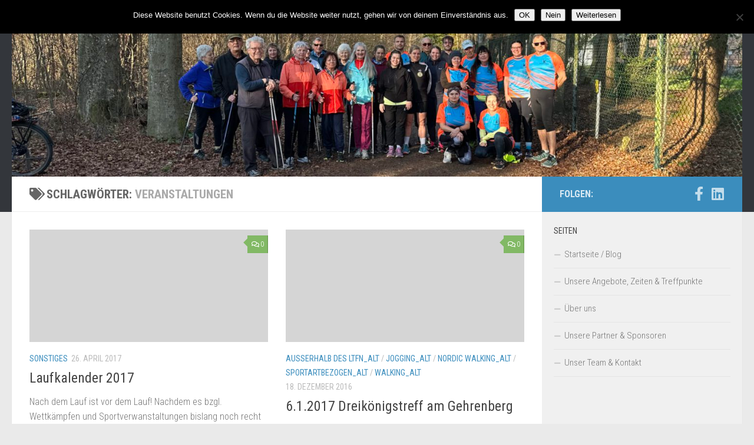

--- FILE ---
content_type: text/html; charset=UTF-8
request_url: https://www.lauftreff-fn.de/tag/veranstaltungen/
body_size: 13442
content:
<!DOCTYPE html>
<html class="no-js" lang="de">
<head>
  <meta charset="UTF-8">
  <meta name="viewport" content="width=device-width, initial-scale=1.0">
  <link rel="profile" href="https://gmpg.org/xfn/11" />
  <link rel="pingback" href="https://www.lauftreff-fn.de/wordpress/xmlrpc.php">

  <title>Veranstaltungen &#8211; Lauftreff-FN</title>
<meta name='robots' content='max-image-preview:large' />
	<style>img:is([sizes="auto" i], [sizes^="auto," i]) { contain-intrinsic-size: 3000px 1500px }</style>
	<script>document.documentElement.className = document.documentElement.className.replace("no-js","js");</script>
<link rel="alternate" type="application/rss+xml" title="Lauftreff-FN &raquo; Feed" href="https://www.lauftreff-fn.de/feed/" />
<link rel="alternate" type="application/rss+xml" title="Lauftreff-FN &raquo; Kommentar-Feed" href="https://www.lauftreff-fn.de/comments/feed/" />
<link id="hu-user-gfont" href="//fonts.googleapis.com/css?family=Roboto+Condensed:400,300italic,300,400italic,700&subset=latin,latin-ext" rel="stylesheet" type="text/css"><link rel="alternate" type="application/rss+xml" title="Lauftreff-FN &raquo; Veranstaltungen Schlagwort-Feed" href="https://www.lauftreff-fn.de/tag/veranstaltungen/feed/" />
<script>
window._wpemojiSettings = {"baseUrl":"https:\/\/s.w.org\/images\/core\/emoji\/16.0.1\/72x72\/","ext":".png","svgUrl":"https:\/\/s.w.org\/images\/core\/emoji\/16.0.1\/svg\/","svgExt":".svg","source":{"concatemoji":"https:\/\/www.lauftreff-fn.de\/wordpress\/wp-includes\/js\/wp-emoji-release.min.js?ver=9bb5892930b5e50e93fe6d185870a33f"}};
/*! This file is auto-generated */
!function(s,n){var o,i,e;function c(e){try{var t={supportTests:e,timestamp:(new Date).valueOf()};sessionStorage.setItem(o,JSON.stringify(t))}catch(e){}}function p(e,t,n){e.clearRect(0,0,e.canvas.width,e.canvas.height),e.fillText(t,0,0);var t=new Uint32Array(e.getImageData(0,0,e.canvas.width,e.canvas.height).data),a=(e.clearRect(0,0,e.canvas.width,e.canvas.height),e.fillText(n,0,0),new Uint32Array(e.getImageData(0,0,e.canvas.width,e.canvas.height).data));return t.every(function(e,t){return e===a[t]})}function u(e,t){e.clearRect(0,0,e.canvas.width,e.canvas.height),e.fillText(t,0,0);for(var n=e.getImageData(16,16,1,1),a=0;a<n.data.length;a++)if(0!==n.data[a])return!1;return!0}function f(e,t,n,a){switch(t){case"flag":return n(e,"\ud83c\udff3\ufe0f\u200d\u26a7\ufe0f","\ud83c\udff3\ufe0f\u200b\u26a7\ufe0f")?!1:!n(e,"\ud83c\udde8\ud83c\uddf6","\ud83c\udde8\u200b\ud83c\uddf6")&&!n(e,"\ud83c\udff4\udb40\udc67\udb40\udc62\udb40\udc65\udb40\udc6e\udb40\udc67\udb40\udc7f","\ud83c\udff4\u200b\udb40\udc67\u200b\udb40\udc62\u200b\udb40\udc65\u200b\udb40\udc6e\u200b\udb40\udc67\u200b\udb40\udc7f");case"emoji":return!a(e,"\ud83e\udedf")}return!1}function g(e,t,n,a){var r="undefined"!=typeof WorkerGlobalScope&&self instanceof WorkerGlobalScope?new OffscreenCanvas(300,150):s.createElement("canvas"),o=r.getContext("2d",{willReadFrequently:!0}),i=(o.textBaseline="top",o.font="600 32px Arial",{});return e.forEach(function(e){i[e]=t(o,e,n,a)}),i}function t(e){var t=s.createElement("script");t.src=e,t.defer=!0,s.head.appendChild(t)}"undefined"!=typeof Promise&&(o="wpEmojiSettingsSupports",i=["flag","emoji"],n.supports={everything:!0,everythingExceptFlag:!0},e=new Promise(function(e){s.addEventListener("DOMContentLoaded",e,{once:!0})}),new Promise(function(t){var n=function(){try{var e=JSON.parse(sessionStorage.getItem(o));if("object"==typeof e&&"number"==typeof e.timestamp&&(new Date).valueOf()<e.timestamp+604800&&"object"==typeof e.supportTests)return e.supportTests}catch(e){}return null}();if(!n){if("undefined"!=typeof Worker&&"undefined"!=typeof OffscreenCanvas&&"undefined"!=typeof URL&&URL.createObjectURL&&"undefined"!=typeof Blob)try{var e="postMessage("+g.toString()+"("+[JSON.stringify(i),f.toString(),p.toString(),u.toString()].join(",")+"));",a=new Blob([e],{type:"text/javascript"}),r=new Worker(URL.createObjectURL(a),{name:"wpTestEmojiSupports"});return void(r.onmessage=function(e){c(n=e.data),r.terminate(),t(n)})}catch(e){}c(n=g(i,f,p,u))}t(n)}).then(function(e){for(var t in e)n.supports[t]=e[t],n.supports.everything=n.supports.everything&&n.supports[t],"flag"!==t&&(n.supports.everythingExceptFlag=n.supports.everythingExceptFlag&&n.supports[t]);n.supports.everythingExceptFlag=n.supports.everythingExceptFlag&&!n.supports.flag,n.DOMReady=!1,n.readyCallback=function(){n.DOMReady=!0}}).then(function(){return e}).then(function(){var e;n.supports.everything||(n.readyCallback(),(e=n.source||{}).concatemoji?t(e.concatemoji):e.wpemoji&&e.twemoji&&(t(e.twemoji),t(e.wpemoji)))}))}((window,document),window._wpemojiSettings);
</script>
<style id='wp-emoji-styles-inline-css'>

	img.wp-smiley, img.emoji {
		display: inline !important;
		border: none !important;
		box-shadow: none !important;
		height: 1em !important;
		width: 1em !important;
		margin: 0 0.07em !important;
		vertical-align: -0.1em !important;
		background: none !important;
		padding: 0 !important;
	}
</style>
<link rel='stylesheet' id='wp-block-library-css' href='https://www.lauftreff-fn.de/wordpress/wp-includes/css/dist/block-library/style.min.css?ver=9bb5892930b5e50e93fe6d185870a33f' media='all' />
<style id='classic-theme-styles-inline-css'>
/*! This file is auto-generated */
.wp-block-button__link{color:#fff;background-color:#32373c;border-radius:9999px;box-shadow:none;text-decoration:none;padding:calc(.667em + 2px) calc(1.333em + 2px);font-size:1.125em}.wp-block-file__button{background:#32373c;color:#fff;text-decoration:none}
</style>
<style id='global-styles-inline-css'>
:root{--wp--preset--aspect-ratio--square: 1;--wp--preset--aspect-ratio--4-3: 4/3;--wp--preset--aspect-ratio--3-4: 3/4;--wp--preset--aspect-ratio--3-2: 3/2;--wp--preset--aspect-ratio--2-3: 2/3;--wp--preset--aspect-ratio--16-9: 16/9;--wp--preset--aspect-ratio--9-16: 9/16;--wp--preset--color--black: #000000;--wp--preset--color--cyan-bluish-gray: #abb8c3;--wp--preset--color--white: #ffffff;--wp--preset--color--pale-pink: #f78da7;--wp--preset--color--vivid-red: #cf2e2e;--wp--preset--color--luminous-vivid-orange: #ff6900;--wp--preset--color--luminous-vivid-amber: #fcb900;--wp--preset--color--light-green-cyan: #7bdcb5;--wp--preset--color--vivid-green-cyan: #00d084;--wp--preset--color--pale-cyan-blue: #8ed1fc;--wp--preset--color--vivid-cyan-blue: #0693e3;--wp--preset--color--vivid-purple: #9b51e0;--wp--preset--gradient--vivid-cyan-blue-to-vivid-purple: linear-gradient(135deg,rgba(6,147,227,1) 0%,rgb(155,81,224) 100%);--wp--preset--gradient--light-green-cyan-to-vivid-green-cyan: linear-gradient(135deg,rgb(122,220,180) 0%,rgb(0,208,130) 100%);--wp--preset--gradient--luminous-vivid-amber-to-luminous-vivid-orange: linear-gradient(135deg,rgba(252,185,0,1) 0%,rgba(255,105,0,1) 100%);--wp--preset--gradient--luminous-vivid-orange-to-vivid-red: linear-gradient(135deg,rgba(255,105,0,1) 0%,rgb(207,46,46) 100%);--wp--preset--gradient--very-light-gray-to-cyan-bluish-gray: linear-gradient(135deg,rgb(238,238,238) 0%,rgb(169,184,195) 100%);--wp--preset--gradient--cool-to-warm-spectrum: linear-gradient(135deg,rgb(74,234,220) 0%,rgb(151,120,209) 20%,rgb(207,42,186) 40%,rgb(238,44,130) 60%,rgb(251,105,98) 80%,rgb(254,248,76) 100%);--wp--preset--gradient--blush-light-purple: linear-gradient(135deg,rgb(255,206,236) 0%,rgb(152,150,240) 100%);--wp--preset--gradient--blush-bordeaux: linear-gradient(135deg,rgb(254,205,165) 0%,rgb(254,45,45) 50%,rgb(107,0,62) 100%);--wp--preset--gradient--luminous-dusk: linear-gradient(135deg,rgb(255,203,112) 0%,rgb(199,81,192) 50%,rgb(65,88,208) 100%);--wp--preset--gradient--pale-ocean: linear-gradient(135deg,rgb(255,245,203) 0%,rgb(182,227,212) 50%,rgb(51,167,181) 100%);--wp--preset--gradient--electric-grass: linear-gradient(135deg,rgb(202,248,128) 0%,rgb(113,206,126) 100%);--wp--preset--gradient--midnight: linear-gradient(135deg,rgb(2,3,129) 0%,rgb(40,116,252) 100%);--wp--preset--font-size--small: 13px;--wp--preset--font-size--medium: 20px;--wp--preset--font-size--large: 36px;--wp--preset--font-size--x-large: 42px;--wp--preset--spacing--20: 0.44rem;--wp--preset--spacing--30: 0.67rem;--wp--preset--spacing--40: 1rem;--wp--preset--spacing--50: 1.5rem;--wp--preset--spacing--60: 2.25rem;--wp--preset--spacing--70: 3.38rem;--wp--preset--spacing--80: 5.06rem;--wp--preset--shadow--natural: 6px 6px 9px rgba(0, 0, 0, 0.2);--wp--preset--shadow--deep: 12px 12px 50px rgba(0, 0, 0, 0.4);--wp--preset--shadow--sharp: 6px 6px 0px rgba(0, 0, 0, 0.2);--wp--preset--shadow--outlined: 6px 6px 0px -3px rgba(255, 255, 255, 1), 6px 6px rgba(0, 0, 0, 1);--wp--preset--shadow--crisp: 6px 6px 0px rgba(0, 0, 0, 1);}:where(.is-layout-flex){gap: 0.5em;}:where(.is-layout-grid){gap: 0.5em;}body .is-layout-flex{display: flex;}.is-layout-flex{flex-wrap: wrap;align-items: center;}.is-layout-flex > :is(*, div){margin: 0;}body .is-layout-grid{display: grid;}.is-layout-grid > :is(*, div){margin: 0;}:where(.wp-block-columns.is-layout-flex){gap: 2em;}:where(.wp-block-columns.is-layout-grid){gap: 2em;}:where(.wp-block-post-template.is-layout-flex){gap: 1.25em;}:where(.wp-block-post-template.is-layout-grid){gap: 1.25em;}.has-black-color{color: var(--wp--preset--color--black) !important;}.has-cyan-bluish-gray-color{color: var(--wp--preset--color--cyan-bluish-gray) !important;}.has-white-color{color: var(--wp--preset--color--white) !important;}.has-pale-pink-color{color: var(--wp--preset--color--pale-pink) !important;}.has-vivid-red-color{color: var(--wp--preset--color--vivid-red) !important;}.has-luminous-vivid-orange-color{color: var(--wp--preset--color--luminous-vivid-orange) !important;}.has-luminous-vivid-amber-color{color: var(--wp--preset--color--luminous-vivid-amber) !important;}.has-light-green-cyan-color{color: var(--wp--preset--color--light-green-cyan) !important;}.has-vivid-green-cyan-color{color: var(--wp--preset--color--vivid-green-cyan) !important;}.has-pale-cyan-blue-color{color: var(--wp--preset--color--pale-cyan-blue) !important;}.has-vivid-cyan-blue-color{color: var(--wp--preset--color--vivid-cyan-blue) !important;}.has-vivid-purple-color{color: var(--wp--preset--color--vivid-purple) !important;}.has-black-background-color{background-color: var(--wp--preset--color--black) !important;}.has-cyan-bluish-gray-background-color{background-color: var(--wp--preset--color--cyan-bluish-gray) !important;}.has-white-background-color{background-color: var(--wp--preset--color--white) !important;}.has-pale-pink-background-color{background-color: var(--wp--preset--color--pale-pink) !important;}.has-vivid-red-background-color{background-color: var(--wp--preset--color--vivid-red) !important;}.has-luminous-vivid-orange-background-color{background-color: var(--wp--preset--color--luminous-vivid-orange) !important;}.has-luminous-vivid-amber-background-color{background-color: var(--wp--preset--color--luminous-vivid-amber) !important;}.has-light-green-cyan-background-color{background-color: var(--wp--preset--color--light-green-cyan) !important;}.has-vivid-green-cyan-background-color{background-color: var(--wp--preset--color--vivid-green-cyan) !important;}.has-pale-cyan-blue-background-color{background-color: var(--wp--preset--color--pale-cyan-blue) !important;}.has-vivid-cyan-blue-background-color{background-color: var(--wp--preset--color--vivid-cyan-blue) !important;}.has-vivid-purple-background-color{background-color: var(--wp--preset--color--vivid-purple) !important;}.has-black-border-color{border-color: var(--wp--preset--color--black) !important;}.has-cyan-bluish-gray-border-color{border-color: var(--wp--preset--color--cyan-bluish-gray) !important;}.has-white-border-color{border-color: var(--wp--preset--color--white) !important;}.has-pale-pink-border-color{border-color: var(--wp--preset--color--pale-pink) !important;}.has-vivid-red-border-color{border-color: var(--wp--preset--color--vivid-red) !important;}.has-luminous-vivid-orange-border-color{border-color: var(--wp--preset--color--luminous-vivid-orange) !important;}.has-luminous-vivid-amber-border-color{border-color: var(--wp--preset--color--luminous-vivid-amber) !important;}.has-light-green-cyan-border-color{border-color: var(--wp--preset--color--light-green-cyan) !important;}.has-vivid-green-cyan-border-color{border-color: var(--wp--preset--color--vivid-green-cyan) !important;}.has-pale-cyan-blue-border-color{border-color: var(--wp--preset--color--pale-cyan-blue) !important;}.has-vivid-cyan-blue-border-color{border-color: var(--wp--preset--color--vivid-cyan-blue) !important;}.has-vivid-purple-border-color{border-color: var(--wp--preset--color--vivid-purple) !important;}.has-vivid-cyan-blue-to-vivid-purple-gradient-background{background: var(--wp--preset--gradient--vivid-cyan-blue-to-vivid-purple) !important;}.has-light-green-cyan-to-vivid-green-cyan-gradient-background{background: var(--wp--preset--gradient--light-green-cyan-to-vivid-green-cyan) !important;}.has-luminous-vivid-amber-to-luminous-vivid-orange-gradient-background{background: var(--wp--preset--gradient--luminous-vivid-amber-to-luminous-vivid-orange) !important;}.has-luminous-vivid-orange-to-vivid-red-gradient-background{background: var(--wp--preset--gradient--luminous-vivid-orange-to-vivid-red) !important;}.has-very-light-gray-to-cyan-bluish-gray-gradient-background{background: var(--wp--preset--gradient--very-light-gray-to-cyan-bluish-gray) !important;}.has-cool-to-warm-spectrum-gradient-background{background: var(--wp--preset--gradient--cool-to-warm-spectrum) !important;}.has-blush-light-purple-gradient-background{background: var(--wp--preset--gradient--blush-light-purple) !important;}.has-blush-bordeaux-gradient-background{background: var(--wp--preset--gradient--blush-bordeaux) !important;}.has-luminous-dusk-gradient-background{background: var(--wp--preset--gradient--luminous-dusk) !important;}.has-pale-ocean-gradient-background{background: var(--wp--preset--gradient--pale-ocean) !important;}.has-electric-grass-gradient-background{background: var(--wp--preset--gradient--electric-grass) !important;}.has-midnight-gradient-background{background: var(--wp--preset--gradient--midnight) !important;}.has-small-font-size{font-size: var(--wp--preset--font-size--small) !important;}.has-medium-font-size{font-size: var(--wp--preset--font-size--medium) !important;}.has-large-font-size{font-size: var(--wp--preset--font-size--large) !important;}.has-x-large-font-size{font-size: var(--wp--preset--font-size--x-large) !important;}
:where(.wp-block-post-template.is-layout-flex){gap: 1.25em;}:where(.wp-block-post-template.is-layout-grid){gap: 1.25em;}
:where(.wp-block-columns.is-layout-flex){gap: 2em;}:where(.wp-block-columns.is-layout-grid){gap: 2em;}
:root :where(.wp-block-pullquote){font-size: 1.5em;line-height: 1.6;}
</style>
<link rel='stylesheet' id='cookie-notice-front-css' href='https://www.lauftreff-fn.de/wordpress/wp-content/plugins/cookie-notice/css/front.min.css?ver=2.5.11' media='all' />
<link rel='stylesheet' id='sow-button-base-css' href='https://www.lauftreff-fn.de/wordpress/wp-content/plugins/so-widgets-bundle/widgets/button/css/style.css?ver=1.70.4' media='all' />
<link rel='stylesheet' id='sow-button-flat-44684b99065f-css' href='https://www.lauftreff-fn.de/wordpress/wp-content/uploads/siteorigin-widgets/sow-button-flat-44684b99065f.css?ver=9bb5892930b5e50e93fe6d185870a33f' media='all' />
<link rel='stylesheet' id='ez-toc-css' href='https://www.lauftreff-fn.de/wordpress/wp-content/plugins/easy-table-of-contents/assets/css/screen.min.css?ver=2.0.80' media='all' />
<style id='ez-toc-inline-css'>
div#ez-toc-container .ez-toc-title {font-size: 120%;}div#ez-toc-container .ez-toc-title {font-weight: 500;}div#ez-toc-container ul li , div#ez-toc-container ul li a {font-size: 95%;}div#ez-toc-container ul li , div#ez-toc-container ul li a {font-weight: 500;}div#ez-toc-container nav ul ul li {font-size: 90%;}.ez-toc-box-title {font-weight: bold; margin-bottom: 10px; text-align: center; text-transform: uppercase; letter-spacing: 1px; color: #666; padding-bottom: 5px;position:absolute;top:-4%;left:5%;background-color: inherit;transition: top 0.3s ease;}.ez-toc-box-title.toc-closed {top:-25%;}
.ez-toc-container-direction {direction: ltr;}.ez-toc-counter ul{counter-reset: item ;}.ez-toc-counter nav ul li a::before {content: counters(item, '.', decimal) '. ';display: inline-block;counter-increment: item;flex-grow: 0;flex-shrink: 0;margin-right: .2em; float: left; }.ez-toc-widget-direction {direction: ltr;}.ez-toc-widget-container ul{counter-reset: item ;}.ez-toc-widget-container nav ul li a::before {content: counters(item, '.', decimal) '. ';display: inline-block;counter-increment: item;flex-grow: 0;flex-shrink: 0;margin-right: .2em; float: left; }
</style>
<link rel='stylesheet' id='hueman-main-style-css' href='https://www.lauftreff-fn.de/wordpress/wp-content/themes/hueman/assets/front/css/main.min.css?ver=3.7.27' media='all' />
<style id='hueman-main-style-inline-css'>
body { font-family:'Roboto Condensed', Arial, sans-serif;font-size:1.00rem }@media only screen and (min-width: 720px) {
        .nav > li { font-size:1.00rem; }
      }.sidebar .widget { padding-left: 20px; padding-right: 20px; padding-top: 20px; }::selection { background-color: #3b8dbd; }
::-moz-selection { background-color: #3b8dbd; }a,a>span.hu-external::after,.themeform label .required,#flexslider-featured .flex-direction-nav .flex-next:hover,#flexslider-featured .flex-direction-nav .flex-prev:hover,.post-hover:hover .post-title a,.post-title a:hover,.sidebar.s1 .post-nav li a:hover i,.content .post-nav li a:hover i,.post-related a:hover,.sidebar.s1 .widget_rss ul li a,#footer .widget_rss ul li a,.sidebar.s1 .widget_calendar a,#footer .widget_calendar a,.sidebar.s1 .alx-tab .tab-item-category a,.sidebar.s1 .alx-posts .post-item-category a,.sidebar.s1 .alx-tab li:hover .tab-item-title a,.sidebar.s1 .alx-tab li:hover .tab-item-comment a,.sidebar.s1 .alx-posts li:hover .post-item-title a,#footer .alx-tab .tab-item-category a,#footer .alx-posts .post-item-category a,#footer .alx-tab li:hover .tab-item-title a,#footer .alx-tab li:hover .tab-item-comment a,#footer .alx-posts li:hover .post-item-title a,.comment-tabs li.active a,.comment-awaiting-moderation,.child-menu a:hover,.child-menu .current_page_item > a,.wp-pagenavi a{ color: #3b8dbd; }input[type="submit"],.themeform button[type="submit"],.sidebar.s1 .sidebar-top,.sidebar.s1 .sidebar-toggle,#flexslider-featured .flex-control-nav li a.flex-active,.post-tags a:hover,.sidebar.s1 .widget_calendar caption,#footer .widget_calendar caption,.author-bio .bio-avatar:after,.commentlist li.bypostauthor > .comment-body:after,.commentlist li.comment-author-admin > .comment-body:after{ background-color: #3b8dbd; }.post-format .format-container { border-color: #3b8dbd; }.sidebar.s1 .alx-tabs-nav li.active a,#footer .alx-tabs-nav li.active a,.comment-tabs li.active a,.wp-pagenavi a:hover,.wp-pagenavi a:active,.wp-pagenavi span.current{ border-bottom-color: #3b8dbd!important; }.sidebar.s2 .post-nav li a:hover i,
.sidebar.s2 .widget_rss ul li a,
.sidebar.s2 .widget_calendar a,
.sidebar.s2 .alx-tab .tab-item-category a,
.sidebar.s2 .alx-posts .post-item-category a,
.sidebar.s2 .alx-tab li:hover .tab-item-title a,
.sidebar.s2 .alx-tab li:hover .tab-item-comment a,
.sidebar.s2 .alx-posts li:hover .post-item-title a { color: #82b965; }
.sidebar.s2 .sidebar-top,.sidebar.s2 .sidebar-toggle,.post-comments,.jp-play-bar,.jp-volume-bar-value,.sidebar.s2 .widget_calendar caption{ background-color: #82b965; }.sidebar.s2 .alx-tabs-nav li.active a { border-bottom-color: #82b965; }
.post-comments::before { border-right-color: #82b965; }
      .search-expand,
              #nav-topbar.nav-container { background-color: #26272b}@media only screen and (min-width: 720px) {
                #nav-topbar .nav ul { background-color: #26272b; }
              }#header { background-color: #33363b; }
@media only screen and (min-width: 720px) {
  #nav-header .nav ul { background-color: #33363b; }
}
        #header #nav-mobile { background-color: #33363b; }#nav-header.nav-container, #main-header-search .search-expand { background-color: ; }
@media only screen and (min-width: 720px) {
  #nav-header .nav ul { background-color: ; }
}
        body { background-color: #eaeaea; }
</style>
<link rel='stylesheet' id='hueman-font-awesome-css' href='https://www.lauftreff-fn.de/wordpress/wp-content/themes/hueman/assets/front/css/font-awesome.min.css?ver=3.7.27' media='all' />
<script src="https://www.lauftreff-fn.de/wordpress/wp-includes/js/tinymce/tinymce.min.js?ver=49110-20250317" id="wp-tinymce-root-js"></script>
<script src="https://www.lauftreff-fn.de/wordpress/wp-includes/js/tinymce/plugins/compat3x/plugin.min.js?ver=49110-20250317" id="wp-tinymce-js"></script>
<script id="nb-jquery" src="https://www.lauftreff-fn.de/wordpress/wp-includes/js/jquery/jquery.min.js?ver=3.7.1" id="jquery-core-js"></script>
<script src="https://www.lauftreff-fn.de/wordpress/wp-includes/js/jquery/jquery-migrate.min.js?ver=3.4.1" id="jquery-migrate-js"></script>
<script id="cookie-notice-front-js-before">
var cnArgs = {"ajaxUrl":"https:\/\/www.lauftreff-fn.de\/wordpress\/wp-admin\/admin-ajax.php","nonce":"d9e0dd9424","hideEffect":"slide","position":"top","onScroll":false,"onScrollOffset":100,"onClick":false,"cookieName":"cookie_notice_accepted","cookieTime":2147483647,"cookieTimeRejected":2592000,"globalCookie":false,"redirection":false,"cache":false,"revokeCookies":false,"revokeCookiesOpt":"automatic"};
</script>
<script src="https://www.lauftreff-fn.de/wordpress/wp-content/plugins/cookie-notice/js/front.min.js?ver=2.5.11" id="cookie-notice-front-js"></script>
<link rel="https://api.w.org/" href="https://www.lauftreff-fn.de/wp-json/" /><link rel="alternate" title="JSON" type="application/json" href="https://www.lauftreff-fn.de/wp-json/wp/v2/tags/90" /><link rel="EditURI" type="application/rsd+xml" title="RSD" href="https://www.lauftreff-fn.de/wordpress/xmlrpc.php?rsd" />


            <!--/ Facebook Thumb Fixer Open Graph /-->
            <meta property="og:type" content="article" />
            <meta property="og:url" content="https://www.lauftreff-fn.de/2017-04/laufkalender-2017-2/" />
            <meta property="og:title" content="Laufkalender 2017" />
            <meta property="og:description" content="Nach dem Lauf ist vor dem Lauf! Nachdem es bzgl. Wettkämpfen und Sportverwanstaltungen bislang noch recht ruhig war, beginnt mit dem Halbmarathon Fischbach der Hochsaison. Nachstehend findet ihr die Laufveranstaltungen in und um Friedrichshafen. Highlights&#046;&#046;&#046;" />
            <meta property="og:site_name" content="Lauftreff-FN" />
            <meta property="og:image" content="http://www.lauftreff-fn.de/wordpress/wp-content/uploads/2019/04/124423712186798156_IMG_0559.jpg" />
            <meta property="og:image:alt" content="" />
            <meta property="og:image:width" content="" />
            <meta property="og:image:height" content="" />

            <meta itemscope itemtype="article" />
            <meta itemprop="description" content="Nach dem Lauf ist vor dem Lauf! Nachdem es bzgl. Wettkämpfen und Sportverwanstaltungen bislang noch recht ruhig war, beginnt mit dem Halbmarathon Fischbach der Hochsaison. Nachstehend findet ihr die Laufveranstaltungen in und um Friedrichshafen. Highlights&#046;&#046;&#046;" />
            <meta itemprop="image" content="http://www.lauftreff-fn.de/wordpress/wp-content/uploads/2019/04/124423712186798156_IMG_0559.jpg" />

            <meta name="twitter:card" content="summary_large_image" />
            <meta name="twitter:url" content="https://www.lauftreff-fn.de/2017-04/laufkalender-2017-2/" />
            <meta name="twitter:title" content="Laufkalender 2017" />
            <meta name="twitter:description" content="Nach dem Lauf ist vor dem Lauf! Nachdem es bzgl. Wettkämpfen und Sportverwanstaltungen bislang noch recht ruhig war, beginnt mit dem Halbmarathon Fischbach der Hochsaison. Nachstehend findet ihr die Laufveranstaltungen in und um Friedrichshafen. Highlights&#046;&#046;&#046;" />
            <meta name="twitter:image" content="" />
            
	<meta property="fb:app_id" content="127294917359373" />
	
<script type="text/javascript">
(function(url){
	if(/(?:Chrome\/26\.0\.1410\.63 Safari\/537\.31|WordfenceTestMonBot)/.test(navigator.userAgent)){ return; }
	var addEvent = function(evt, handler) {
		if (window.addEventListener) {
			document.addEventListener(evt, handler, false);
		} else if (window.attachEvent) {
			document.attachEvent('on' + evt, handler);
		}
	};
	var removeEvent = function(evt, handler) {
		if (window.removeEventListener) {
			document.removeEventListener(evt, handler, false);
		} else if (window.detachEvent) {
			document.detachEvent('on' + evt, handler);
		}
	};
	var evts = 'contextmenu dblclick drag dragend dragenter dragleave dragover dragstart drop keydown keypress keyup mousedown mousemove mouseout mouseover mouseup mousewheel scroll'.split(' ');
	var logHuman = function() {
		if (window.wfLogHumanRan) { return; }
		window.wfLogHumanRan = true;
		var wfscr = document.createElement('script');
		wfscr.type = 'text/javascript';
		wfscr.async = true;
		wfscr.src = url + '&r=' + Math.random();
		(document.getElementsByTagName('head')[0]||document.getElementsByTagName('body')[0]).appendChild(wfscr);
		for (var i = 0; i < evts.length; i++) {
			removeEvent(evts[i], logHuman);
		}
	};
	for (var i = 0; i < evts.length; i++) {
		addEvent(evts[i], logHuman);
	}
})('//www.lauftreff-fn.de/?wordfence_lh=1&hid=E7D5089E2699CCC32DC1959AB562F3E1');
</script><link id='MediaRSS' rel='alternate' type='application/rss+xml' title='NextGEN Gallery RSS Feed' href='https://www.lauftreff-fn.de/wordpress/wp-content/plugins/nextgen-gallery/src/Legacy/xml/media-rss.php' />
    <link rel="preload" as="font" type="font/woff2" href="https://www.lauftreff-fn.de/wordpress/wp-content/themes/hueman/assets/front/webfonts/fa-brands-400.woff2?v=5.15.2" crossorigin="anonymous"/>
    <link rel="preload" as="font" type="font/woff2" href="https://www.lauftreff-fn.de/wordpress/wp-content/themes/hueman/assets/front/webfonts/fa-regular-400.woff2?v=5.15.2" crossorigin="anonymous"/>
    <link rel="preload" as="font" type="font/woff2" href="https://www.lauftreff-fn.de/wordpress/wp-content/themes/hueman/assets/front/webfonts/fa-solid-900.woff2?v=5.15.2" crossorigin="anonymous"/>
  <!--[if lt IE 9]>
<script src="https://www.lauftreff-fn.de/wordpress/wp-content/themes/hueman/assets/front/js/ie/html5shiv-printshiv.min.js"></script>
<script src="https://www.lauftreff-fn.de/wordpress/wp-content/themes/hueman/assets/front/js/ie/selectivizr.js"></script>
<![endif]-->
<link rel="icon" href="https://www.lauftreff-fn.de/wordpress/wp-content/uploads/2018/01/cropped-LTFN_WebsiteLogo-150x150.png" sizes="32x32" />
<link rel="icon" href="https://www.lauftreff-fn.de/wordpress/wp-content/uploads/2018/01/cropped-LTFN_WebsiteLogo-320x320.png" sizes="192x192" />
<link rel="apple-touch-icon" href="https://www.lauftreff-fn.de/wordpress/wp-content/uploads/2018/01/cropped-LTFN_WebsiteLogo-320x320.png" />
<meta name="msapplication-TileImage" content="https://www.lauftreff-fn.de/wordpress/wp-content/uploads/2018/01/cropped-LTFN_WebsiteLogo-320x320.png" />
</head>

<body class="nb-3-3-8 nimble-no-local-data-skp__tax_post_tag_90 nimble-no-group-site-tmpl-skp__all_post_tag archive tag tag-veranstaltungen tag-90 wp-embed-responsive wp-theme-hueman cookies-not-set sek-hide-rc-badge col-2cl full-width topbar-enabled mobile-sidebar-hide header-desktop-sticky header-mobile-sticky hueman-3-7-27 chrome">
<div id="wrapper">
  <a class="screen-reader-text skip-link" href="#content">Zum Inhalt springen</a>
  
  <header id="header" class="specific-mobile-menu-on one-mobile-menu mobile_menu header-ads-desktop   has-header-img">
        <nav class="nav-container group mobile-menu mobile-sticky " id="nav-mobile" data-menu-id="header-1">
  <div class="mobile-title-logo-in-header"><p class="site-title">                  <a class="custom-logo-link" href="https://www.lauftreff-fn.de/" rel="home" title="Lauftreff-FN | Homepage">Lauftreff-FN</a>                </p></div>
        
                    <!-- <div class="ham__navbar-toggler collapsed" aria-expanded="false">
          <div class="ham__navbar-span-wrapper">
            <span class="ham-toggler-menu__span"></span>
          </div>
        </div> -->
        <button class="ham__navbar-toggler-two collapsed" title="Menu" aria-expanded="false">
          <span class="ham__navbar-span-wrapper">
            <span class="line line-1"></span>
            <span class="line line-2"></span>
            <span class="line line-3"></span>
          </span>
        </button>
            
      <div class="nav-text"></div>
      <div class="nav-wrap container">
                  <ul class="nav container-inner group mobile-search">
                            <li>
                  <form role="search" method="get" class="search-form" action="https://www.lauftreff-fn.de/">
				<label>
					<span class="screen-reader-text">Suche nach:</span>
					<input type="search" class="search-field" placeholder="Suchen …" value="" name="s" />
				</label>
				<input type="submit" class="search-submit" value="Suchen" />
			</form>                </li>
                      </ul>
                <ul id="menu-mainmenu" class="nav container-inner group"><li id="menu-item-5073" class="menu-item menu-item-type-custom menu-item-object-custom menu-item-home menu-item-5073"><a href="http://www.lauftreff-fn.de/">Startseite / Blog</a></li>
<li id="menu-item-5079" class="menu-item menu-item-type-post_type menu-item-object-page menu-item-5079"><a href="https://www.lauftreff-fn.de/ueber/regelangebote/">Unsere Angebote, Zeiten &#038; Treffpunkte</a></li>
<li id="menu-item-5074" class="menu-item menu-item-type-post_type menu-item-object-page menu-item-5074"><a href="https://www.lauftreff-fn.de/ueber/">Über uns</a></li>
<li id="menu-item-5075" class="menu-item menu-item-type-post_type menu-item-object-page menu-item-5075"><a href="https://www.lauftreff-fn.de/partner/">Unsere Partner &#038; Sponsoren</a></li>
<li id="menu-item-6518" class="menu-item menu-item-type-post_type menu-item-object-page menu-item-6518"><a href="https://www.lauftreff-fn.de/ueber/ansprechpartner/">Unser Team &#038; Kontakt</a></li>
</ul>      </div>
</nav><!--/#nav-topbar-->  
        <nav class="nav-container group desktop-menu desktop-sticky " id="nav-topbar" data-menu-id="header-2">
    <div class="nav-text"></div>
  <div class="topbar-toggle-down">
    <i class="fas fa-angle-double-down" aria-hidden="true" data-toggle="down" title="Menü erweitern"></i>
    <i class="fas fa-angle-double-up" aria-hidden="true" data-toggle="up" title="Menü reduzieren"></i>
  </div>
  <div class="nav-wrap container">
    <ul id="menu-mainmenu-1" class="nav container-inner group"><li class="menu-item menu-item-type-custom menu-item-object-custom menu-item-home menu-item-5073"><a href="http://www.lauftreff-fn.de/">Startseite / Blog</a></li>
<li class="menu-item menu-item-type-post_type menu-item-object-page menu-item-5079"><a href="https://www.lauftreff-fn.de/ueber/regelangebote/">Unsere Angebote, Zeiten &#038; Treffpunkte</a></li>
<li class="menu-item menu-item-type-post_type menu-item-object-page menu-item-5074"><a href="https://www.lauftreff-fn.de/ueber/">Über uns</a></li>
<li class="menu-item menu-item-type-post_type menu-item-object-page menu-item-5075"><a href="https://www.lauftreff-fn.de/partner/">Unsere Partner &#038; Sponsoren</a></li>
<li class="menu-item menu-item-type-post_type menu-item-object-page menu-item-6518"><a href="https://www.lauftreff-fn.de/ueber/ansprechpartner/">Unser Team &#038; Kontakt</a></li>
</ul>  </div>
      <div id="topbar-header-search" class="container">
      <div class="container-inner">
        <button class="toggle-search"><i class="fas fa-search"></i></button>
        <div class="search-expand">
          <div class="search-expand-inner"><form role="search" method="get" class="search-form" action="https://www.lauftreff-fn.de/">
				<label>
					<span class="screen-reader-text">Suche nach:</span>
					<input type="search" class="search-field" placeholder="Suchen …" value="" name="s" />
				</label>
				<input type="submit" class="search-submit" value="Suchen" />
			</form></div>
        </div>
      </div><!--/.container-inner-->
    </div><!--/.container-->
  
</nav><!--/#nav-topbar-->  
  <div class="container group">
        <div class="container-inner">

                <div id="header-image-wrap">
              <div class="group hu-pad central-header-zone">
                                                  </div>

              <a href="https://www.lauftreff-fn.de/" rel="home"><img src="https://www.lauftreff-fn.de/wordpress/wp-content/uploads/2025/04/cropped-Bild-20250402-163134-147f0bf8-scaled-1.jpeg" width="1500" height="303" alt="" class="new-site-image" srcset="https://www.lauftreff-fn.de/wordpress/wp-content/uploads/2025/04/cropped-Bild-20250402-163134-147f0bf8-scaled-1.jpeg 1500w, https://www.lauftreff-fn.de/wordpress/wp-content/uploads/2025/04/cropped-Bild-20250402-163134-147f0bf8-scaled-1-505x102.jpeg 505w, https://www.lauftreff-fn.de/wordpress/wp-content/uploads/2025/04/cropped-Bild-20250402-163134-147f0bf8-scaled-1-1024x207.jpeg 1024w, https://www.lauftreff-fn.de/wordpress/wp-content/uploads/2025/04/cropped-Bild-20250402-163134-147f0bf8-scaled-1-768x155.jpeg 768w" sizes="(max-width: 1500px) 100vw, 1500px" decoding="async" fetchpriority="high" /></a>          </div>
      
      
    </div><!--/.container-inner-->
      </div><!--/.container-->

</header><!--/#header-->
  
  <div class="container" id="page">
    <div class="container-inner">
            <div class="main">
        <div class="main-inner group">
          
              <main class="content" id="content">
              <div class="page-title hu-pad group">
          	    		<h1><i class="fas fa-tags"></i>Schlagwörter: <span>Veranstaltungen </span></h1>
    	
    </div><!--/.page-title-->
          <div class="hu-pad group">
            
  <div id="grid-wrapper" class="post-list group">
    <div class="post-row">        <article id="post-4873" class="group grid-item post-4873 post type-post status-publish format-standard hentry category-sonstiges tag-termine tag-veranstaltungen tag-wettkaempfe">
	<div class="post-inner post-hover">
      		<div class="post-thumbnail">
  			<a href="https://www.lauftreff-fn.de/2017-04/laufkalender-2017-2/">
            				        <svg class="hu-svg-placeholder thumb-medium-empty" id="6975c4908b1b5" viewBox="0 0 1792 1792" xmlns="http://www.w3.org/2000/svg"><path d="M928 832q0-14-9-23t-23-9q-66 0-113 47t-47 113q0 14 9 23t23 9 23-9 9-23q0-40 28-68t68-28q14 0 23-9t9-23zm224 130q0 106-75 181t-181 75-181-75-75-181 75-181 181-75 181 75 75 181zm-1024 574h1536v-128h-1536v128zm1152-574q0-159-112.5-271.5t-271.5-112.5-271.5 112.5-112.5 271.5 112.5 271.5 271.5 112.5 271.5-112.5 112.5-271.5zm-1024-642h384v-128h-384v128zm-128 192h1536v-256h-828l-64 128h-644v128zm1664-256v1280q0 53-37.5 90.5t-90.5 37.5h-1536q-53 0-90.5-37.5t-37.5-90.5v-1280q0-53 37.5-90.5t90.5-37.5h1536q53 0 90.5 37.5t37.5 90.5z"/></svg>
         <img class="hu-img-placeholder" src="https://www.lauftreff-fn.de/wordpress/wp-content/themes/hueman/assets/front/img/thumb-medium-empty.png" alt="Laufkalender 2017" data-hu-post-id="6975c4908b1b5" />  				  				  				  			</a>
  			  				<a class="post-comments" href="https://www.lauftreff-fn.de/2017-04/laufkalender-2017-2/#respond"><i class="far fa-comments"></i>0</a>
  			  		</div><!--/.post-thumbnail-->
          		<div class="post-meta group">
          			  <p class="post-category"><a href="https://www.lauftreff-fn.de/category/sonstiges/" rel="category tag">Sonstiges</a></p>
                  			  <p class="post-date">
  <time class="published updated" datetime="2017-04-26 13:17:15">26. April 2017</time>
</p>

  <p class="post-byline" style="display:none">&nbsp;von    <span class="vcard author">
      <span class="fn"><a href="https://www.lauftreff-fn.de/author/wkleinertz/" title="Beiträge von Wolfgang Kleinertz" rel="author">Wolfgang Kleinertz</a></span>
    </span> &middot; Published <span class="published">26. April 2017</span>
     &middot; Last modified <span class="updated">8. Januar 2018</span>  </p>
          		</div><!--/.post-meta-->
    		<h2 class="post-title entry-title">
			<a href="https://www.lauftreff-fn.de/2017-04/laufkalender-2017-2/" rel="bookmark">Laufkalender 2017</a>
		</h2><!--/.post-title-->

				<div class="entry excerpt entry-summary">
			<p>Nach dem Lauf ist vor dem Lauf! Nachdem es bzgl. Wettkämpfen und Sportverwanstaltungen bislang noch recht ruhig war, beginnt mit dem Halbmarathon Fischbach der Hochsaison. Nachstehend findet ihr die Laufveranstaltungen in und um Friedrichshafen. Highlights&#46;&#46;&#46;</p>
		</div><!--/.entry-->
		
	</div><!--/.post-inner-->
</article><!--/.post-->
            <article id="post-4809" class="group grid-item post-4809 post type-post status-publish format-standard hentry category-lt-frermd category-jogging category-nordic-walking category-sportartbezogen category-walking tag-dreikoenigstreff tag-veranstaltungen">
	<div class="post-inner post-hover">
      		<div class="post-thumbnail">
  			<a href="https://www.lauftreff-fn.de/2016-12/6-1-2017-dreikoenigstreff-am-gehrenberg/">
            				        <svg class="hu-svg-placeholder thumb-medium-empty" id="6975c4908c06d" viewBox="0 0 1792 1792" xmlns="http://www.w3.org/2000/svg"><path d="M928 832q0-14-9-23t-23-9q-66 0-113 47t-47 113q0 14 9 23t23 9 23-9 9-23q0-40 28-68t68-28q14 0 23-9t9-23zm224 130q0 106-75 181t-181 75-181-75-75-181 75-181 181-75 181 75 75 181zm-1024 574h1536v-128h-1536v128zm1152-574q0-159-112.5-271.5t-271.5-112.5-271.5 112.5-112.5 271.5 112.5 271.5 271.5 112.5 271.5-112.5 112.5-271.5zm-1024-642h384v-128h-384v128zm-128 192h1536v-256h-828l-64 128h-644v128zm1664-256v1280q0 53-37.5 90.5t-90.5 37.5h-1536q-53 0-90.5-37.5t-37.5-90.5v-1280q0-53 37.5-90.5t90.5-37.5h1536q53 0 90.5 37.5t37.5 90.5z"/></svg>
         <img class="hu-img-placeholder" src="https://www.lauftreff-fn.de/wordpress/wp-content/themes/hueman/assets/front/img/thumb-medium-empty.png" alt="6.1.2017 Dreikönigstreff am Gehrenberg" data-hu-post-id="6975c4908c06d" />  				  				  				  			</a>
  			  				<a class="post-comments" href="https://www.lauftreff-fn.de/2016-12/6-1-2017-dreikoenigstreff-am-gehrenberg/#respond"><i class="far fa-comments"></i>0</a>
  			  		</div><!--/.post-thumbnail-->
          		<div class="post-meta group">
          			  <p class="post-category"><a href="https://www.lauftreff-fn.de/category/lt-frermd/" rel="category tag">Außerhalb des LTFN_alt</a> / <a href="https://www.lauftreff-fn.de/category/sportartbezogen/jogging/" rel="category tag">Jogging_alt</a> / <a href="https://www.lauftreff-fn.de/category/sportartbezogen/nordic-walking/" rel="category tag">Nordic Walking_alt</a> / <a href="https://www.lauftreff-fn.de/category/sportartbezogen/" rel="category tag">Sportartbezogen_alt</a> / <a href="https://www.lauftreff-fn.de/category/sportartbezogen/walking/" rel="category tag">Walking_alt</a></p>
                  			  <p class="post-date">
  <time class="published updated" datetime="2016-12-18 21:24:43">18. Dezember 2016</time>
</p>

  <p class="post-byline" style="display:none">&nbsp;von    <span class="vcard author">
      <span class="fn"><a href="https://www.lauftreff-fn.de/author/wkleinertz/" title="Beiträge von Wolfgang Kleinertz" rel="author">Wolfgang Kleinertz</a></span>
    </span> &middot; Published <span class="published">18. Dezember 2016</span>
     &middot; Last modified <span class="updated">7. Januar 2018</span>  </p>
          		</div><!--/.post-meta-->
    		<h2 class="post-title entry-title">
			<a href="https://www.lauftreff-fn.de/2016-12/6-1-2017-dreikoenigstreff-am-gehrenberg/" rel="bookmark">6.1.2017 Dreikönigstreff am Gehrenberg</a>
		</h2><!--/.post-title-->

				<div class="entry excerpt entry-summary">
			<p>Auch in 2017 findet der Dreikönigstreff wieder statt. 26. Dreikönigstreffen 06.01.2017  um    09:30    Uhr Markdorf-Möggenweiler Paradies-Parkplatz Lange Strecke   ca. 21 KM Mittlere Strecke ca. 17 KM Hobbyläufer ca. 12 KM Nordic-Walking ca. 10 KM Wanderer-Spaziergänger&#46;&#46;&#46;</p>
		</div><!--/.entry-->
		
	</div><!--/.post-inner-->
</article><!--/.post-->
    </div><div class="post-row">        <article id="post-3089" class="group grid-item post-3089 post type-post status-publish format-standard hentry category-lt-frermd category-jogging category-nordic-walking category-sportartbezogen category-walking tag-termine tag-veranstaltungen">
	<div class="post-inner post-hover">
      		<div class="post-thumbnail">
  			<a href="https://www.lauftreff-fn.de/2014-04/veranstaltungshinweise-2014-4/">
            				        <svg class="hu-svg-placeholder thumb-medium-empty" id="6975c4908c90d" viewBox="0 0 1792 1792" xmlns="http://www.w3.org/2000/svg"><path d="M928 832q0-14-9-23t-23-9q-66 0-113 47t-47 113q0 14 9 23t23 9 23-9 9-23q0-40 28-68t68-28q14 0 23-9t9-23zm224 130q0 106-75 181t-181 75-181-75-75-181 75-181 181-75 181 75 75 181zm-1024 574h1536v-128h-1536v128zm1152-574q0-159-112.5-271.5t-271.5-112.5-271.5 112.5-112.5 271.5 112.5 271.5 271.5 112.5 271.5-112.5 112.5-271.5zm-1024-642h384v-128h-384v128zm-128 192h1536v-256h-828l-64 128h-644v128zm1664-256v1280q0 53-37.5 90.5t-90.5 37.5h-1536q-53 0-90.5-37.5t-37.5-90.5v-1280q0-53 37.5-90.5t90.5-37.5h1536q53 0 90.5 37.5t37.5 90.5z"/></svg>
         <img class="hu-img-placeholder" src="https://www.lauftreff-fn.de/wordpress/wp-content/themes/hueman/assets/front/img/thumb-medium-empty.png" alt="Veranstaltungshinweise 2014" data-hu-post-id="6975c4908c90d" />  				  				  				  			</a>
  			  				<a class="post-comments" href="https://www.lauftreff-fn.de/2014-04/veranstaltungshinweise-2014-4/#respond"><i class="far fa-comments"></i>0</a>
  			  		</div><!--/.post-thumbnail-->
          		<div class="post-meta group">
          			  <p class="post-category"><a href="https://www.lauftreff-fn.de/category/lt-frermd/" rel="category tag">Außerhalb des LTFN_alt</a> / <a href="https://www.lauftreff-fn.de/category/sportartbezogen/jogging/" rel="category tag">Jogging_alt</a> / <a href="https://www.lauftreff-fn.de/category/sportartbezogen/nordic-walking/" rel="category tag">Nordic Walking_alt</a> / <a href="https://www.lauftreff-fn.de/category/sportartbezogen/" rel="category tag">Sportartbezogen_alt</a> / <a href="https://www.lauftreff-fn.de/category/sportartbezogen/walking/" rel="category tag">Walking_alt</a></p>
                  			  <p class="post-date">
  <time class="published updated" datetime="2014-04-14 21:01:58">14. April 2014</time>
</p>

  <p class="post-byline" style="display:none">&nbsp;von    <span class="vcard author">
      <span class="fn"><a href="https://www.lauftreff-fn.de/author/admin/" title="Beiträge von admin" rel="author">admin</a></span>
    </span> &middot; Published <span class="published">14. April 2014</span>
      </p>
          		</div><!--/.post-meta-->
    		<h2 class="post-title entry-title">
			<a href="https://www.lauftreff-fn.de/2014-04/veranstaltungshinweise-2014-4/" rel="bookmark">Veranstaltungshinweise 2014</a>
		</h2><!--/.post-title-->

				<div class="entry excerpt entry-summary">
			<p>Hier noch mal die Veranstaltungshinweise 2014 Mai 2014 01.05.2014 8. Überlinger Altstadtlauf (http://www.ueberlinger-altstadtlauf.de/) 3.5.2014 30. Vaduzer Städtle-Lauf (Ausschreibung) 10.05.2014 Uhldinger Pfahlbau Marathon 17.05.2014 Bad Waldseer Lauffieber 18.05.2014 Eriskircher Riedlauf (Ausschreibung) Juni 2014 Juli 2014 04.07.2014&#46;&#46;&#46;</p>
		</div><!--/.entry-->
		
	</div><!--/.post-inner-->
</article><!--/.post-->
            <article id="post-2588" class="group grid-item post-2588 post type-post status-publish format-standard has-post-thumbnail hentry category-lt-frermd category-jogging category-nordic-walking category-sportartbezogen category-walking tag-termine tag-veranstaltungen">
	<div class="post-inner post-hover">
      		<div class="post-thumbnail">
  			<a href="https://www.lauftreff-fn.de/2013-02/lauf-walking-und-nordic-walking-veranstaltungen-2013-2/">
            				<img  width="586" height="261"  src="[data-uri]" data-src="https://www.lauftreff-fn.de/wordpress/wp-content/uploads/2010/12/Teaser_Logo_586x261.jpg"  class="attachment-thumb-large size-thumb-large no-lazy wp-post-image" alt="" decoding="async" data-srcset="https://www.lauftreff-fn.de/wordpress/wp-content/uploads/2010/12/Teaser_Logo_586x261.jpg 586w, https://www.lauftreff-fn.de/wordpress/wp-content/uploads/2010/12/Teaser_Logo_586x261-505x224.jpg 505w" data-sizes="(max-width: 586px) 100vw, 586px" />  				  				  				  			</a>
  			  				<a class="post-comments" href="https://www.lauftreff-fn.de/2013-02/lauf-walking-und-nordic-walking-veranstaltungen-2013-2/#respond"><i class="far fa-comments"></i>0</a>
  			  		</div><!--/.post-thumbnail-->
          		<div class="post-meta group">
          			  <p class="post-category"><a href="https://www.lauftreff-fn.de/category/lt-frermd/" rel="category tag">Außerhalb des LTFN_alt</a> / <a href="https://www.lauftreff-fn.de/category/sportartbezogen/jogging/" rel="category tag">Jogging_alt</a> / <a href="https://www.lauftreff-fn.de/category/sportartbezogen/nordic-walking/" rel="category tag">Nordic Walking_alt</a> / <a href="https://www.lauftreff-fn.de/category/sportartbezogen/" rel="category tag">Sportartbezogen_alt</a> / <a href="https://www.lauftreff-fn.de/category/sportartbezogen/walking/" rel="category tag">Walking_alt</a></p>
                  			  <p class="post-date">
  <time class="published updated" datetime="2013-02-17 16:55:00">17. Februar 2013</time>
</p>

  <p class="post-byline" style="display:none">&nbsp;von    <span class="vcard author">
      <span class="fn"><a href="https://www.lauftreff-fn.de/author/admin/" title="Beiträge von admin" rel="author">admin</a></span>
    </span> &middot; Published <span class="published">17. Februar 2013</span>
     &middot; Last modified <span class="updated">18. März 2013</span>  </p>
          		</div><!--/.post-meta-->
    		<h2 class="post-title entry-title">
			<a href="https://www.lauftreff-fn.de/2013-02/lauf-walking-und-nordic-walking-veranstaltungen-2013-2/" rel="bookmark">Lauf-, Walking und Nordic Walking-Veranstaltungen 2013</a>
		</h2><!--/.post-title-->

				<div class="entry excerpt entry-summary">
			<p>Nach dem Lauf ist vor dem Lauf. Daher hier noch mal der Überblick über Veranstaltungen in unserer Region: April 2013 13.04.2013 &#8211; Ravensburger Frühlingslauf RV-Schmalegg (http://www.ravensburger-fruehlingslauf.de/) 20.04.2013 &#8211; 10. Fischbacher Halbmarathon (www.halbmarathon-fischbach.de) Mai 2013 04.05.2013&#46;&#46;&#46;</p>
		</div><!--/.entry-->
		
	</div><!--/.post-inner-->
</article><!--/.post-->
    </div><div class="post-row">        <article id="post-2554" class="group grid-item post-2554 post type-post status-publish format-standard hentry category-lt-frermd category-jogging category-nordic-walking category-sportartbezogen category-walking tag-termine tag-veranstaltungen">
	<div class="post-inner post-hover">
      		<div class="post-thumbnail">
  			<a href="https://www.lauftreff-fn.de/2012-12/lauf-walking-und-nordic-walking-veranstaltungen-2013/">
            				        <svg class="hu-svg-placeholder thumb-medium-empty" id="6975c4908e363" viewBox="0 0 1792 1792" xmlns="http://www.w3.org/2000/svg"><path d="M928 832q0-14-9-23t-23-9q-66 0-113 47t-47 113q0 14 9 23t23 9 23-9 9-23q0-40 28-68t68-28q14 0 23-9t9-23zm224 130q0 106-75 181t-181 75-181-75-75-181 75-181 181-75 181 75 75 181zm-1024 574h1536v-128h-1536v128zm1152-574q0-159-112.5-271.5t-271.5-112.5-271.5 112.5-112.5 271.5 112.5 271.5 271.5 112.5 271.5-112.5 112.5-271.5zm-1024-642h384v-128h-384v128zm-128 192h1536v-256h-828l-64 128h-644v128zm1664-256v1280q0 53-37.5 90.5t-90.5 37.5h-1536q-53 0-90.5-37.5t-37.5-90.5v-1280q0-53 37.5-90.5t90.5-37.5h1536q53 0 90.5 37.5t37.5 90.5z"/></svg>
         <img class="hu-img-placeholder" src="https://www.lauftreff-fn.de/wordpress/wp-content/themes/hueman/assets/front/img/thumb-medium-empty.png" alt="Lauf-, Walking und Nordic Walking-Veranstaltungen 2013" data-hu-post-id="6975c4908e363" />  				  				  				  			</a>
  			  				<a class="post-comments" href="https://www.lauftreff-fn.de/2012-12/lauf-walking-und-nordic-walking-veranstaltungen-2013/#respond"><i class="far fa-comments"></i>0</a>
  			  		</div><!--/.post-thumbnail-->
          		<div class="post-meta group">
          			  <p class="post-category"><a href="https://www.lauftreff-fn.de/category/lt-frermd/" rel="category tag">Außerhalb des LTFN_alt</a> / <a href="https://www.lauftreff-fn.de/category/sportartbezogen/jogging/" rel="category tag">Jogging_alt</a> / <a href="https://www.lauftreff-fn.de/category/sportartbezogen/nordic-walking/" rel="category tag">Nordic Walking_alt</a> / <a href="https://www.lauftreff-fn.de/category/sportartbezogen/" rel="category tag">Sportartbezogen_alt</a> / <a href="https://www.lauftreff-fn.de/category/sportartbezogen/walking/" rel="category tag">Walking_alt</a></p>
                  			  <p class="post-date">
  <time class="published updated" datetime="2012-12-29 22:16:18">29. Dezember 2012</time>
</p>

  <p class="post-byline" style="display:none">&nbsp;von    <span class="vcard author">
      <span class="fn"><a href="https://www.lauftreff-fn.de/author/admin/" title="Beiträge von admin" rel="author">admin</a></span>
    </span> &middot; Published <span class="published">29. Dezember 2012</span>
     &middot; Last modified <span class="updated">6. Januar 2013</span>  </p>
          		</div><!--/.post-meta-->
    		<h2 class="post-title entry-title">
			<a href="https://www.lauftreff-fn.de/2012-12/lauf-walking-und-nordic-walking-veranstaltungen-2013/" rel="bookmark">Lauf-, Walking und Nordic Walking-Veranstaltungen 2013</a>
		</h2><!--/.post-title-->

				<div class="entry excerpt entry-summary">
			<p>Nach dem Lauf ist vor dem Lauf. Daher hier noch mal der Überblick über Veranstaltungen in unserer Region: Dezember 2012 31.12.2012 &#8211; 24. Tettnanger Silvesterlauf 31.12.2012 &#8211; Salemer Silvesterlauf (Motto: „Bewegung, Stimmung und Spaß“) Januar&#46;&#46;&#46;</p>
		</div><!--/.entry-->
		
	</div><!--/.post-inner-->
</article><!--/.post-->
            <article id="post-1703" class="group grid-item post-1703 post type-post status-publish format-standard hentry category-lt-frermd category-jogging category-nordic-walking category-sportartbezogen category-walking tag-termine tag-veranstaltungen">
	<div class="post-inner post-hover">
      		<div class="post-thumbnail">
  			<a href="https://www.lauftreff-fn.de/2011-07/terminubersicht/">
            				        <svg class="hu-svg-placeholder thumb-medium-empty" id="6975c4908ed21" viewBox="0 0 1792 1792" xmlns="http://www.w3.org/2000/svg"><path d="M928 832q0-14-9-23t-23-9q-66 0-113 47t-47 113q0 14 9 23t23 9 23-9 9-23q0-40 28-68t68-28q14 0 23-9t9-23zm224 130q0 106-75 181t-181 75-181-75-75-181 75-181 181-75 181 75 75 181zm-1024 574h1536v-128h-1536v128zm1152-574q0-159-112.5-271.5t-271.5-112.5-271.5 112.5-112.5 271.5 112.5 271.5 271.5 112.5 271.5-112.5 112.5-271.5zm-1024-642h384v-128h-384v128zm-128 192h1536v-256h-828l-64 128h-644v128zm1664-256v1280q0 53-37.5 90.5t-90.5 37.5h-1536q-53 0-90.5-37.5t-37.5-90.5v-1280q0-53 37.5-90.5t90.5-37.5h1536q53 0 90.5 37.5t37.5 90.5z"/></svg>
         <img class="hu-img-placeholder" src="https://www.lauftreff-fn.de/wordpress/wp-content/themes/hueman/assets/front/img/thumb-medium-empty.png" alt="Terminübersicht" data-hu-post-id="6975c4908ed21" />  				  				  				  			</a>
  			  				<a class="post-comments" href="https://www.lauftreff-fn.de/2011-07/terminubersicht/#respond"><i class="far fa-comments"></i>0</a>
  			  		</div><!--/.post-thumbnail-->
          		<div class="post-meta group">
          			  <p class="post-category"><a href="https://www.lauftreff-fn.de/category/lt-frermd/" rel="category tag">Außerhalb des LTFN_alt</a> / <a href="https://www.lauftreff-fn.de/category/sportartbezogen/jogging/" rel="category tag">Jogging_alt</a> / <a href="https://www.lauftreff-fn.de/category/sportartbezogen/nordic-walking/" rel="category tag">Nordic Walking_alt</a> / <a href="https://www.lauftreff-fn.de/category/sportartbezogen/" rel="category tag">Sportartbezogen_alt</a> / <a href="https://www.lauftreff-fn.de/category/sportartbezogen/walking/" rel="category tag">Walking_alt</a></p>
                  			  <p class="post-date">
  <time class="published updated" datetime="2011-07-10 21:24:54">10. Juli 2011</time>
</p>

  <p class="post-byline" style="display:none">&nbsp;von    <span class="vcard author">
      <span class="fn"><a href="https://www.lauftreff-fn.de/author/admin/" title="Beiträge von admin" rel="author">admin</a></span>
    </span> &middot; Published <span class="published">10. Juli 2011</span>
      </p>
          		</div><!--/.post-meta-->
    		<h2 class="post-title entry-title">
			<a href="https://www.lauftreff-fn.de/2011-07/terminubersicht/" rel="bookmark">Terminübersicht</a>
		</h2><!--/.post-title-->

				<div class="entry excerpt entry-summary">
			<p>Termine von Sportveranstaltungen (primär Laufen, Walking und Nordic Walking) im Bodensee-Umfeld. </p>
		</div><!--/.entry-->
		
	</div><!--/.post-inner-->
</article><!--/.post-->
    </div>  </div><!--/.post-list-->

<nav class="pagination group">
			<ul class="group">
			<li class="prev left"></li>
			<li class="next right"></li>
		</ul>
	</nav><!--/.pagination-->
          </div><!--/.hu-pad-->
            </main><!--/.content-->
          

	<div class="sidebar s1 collapsed" data-position="right" data-layout="col-2cl" data-sb-id="s1">

		<button class="sidebar-toggle" title="Seitenleiste erweitern"><i class="fas sidebar-toggle-arrows"></i></button>

		<div class="sidebar-content">

			           			<div class="sidebar-top group">
                        <p>Folgen:</p>                    <ul class="social-links"><li><a rel="nofollow noopener noreferrer" class="social-tooltip"  title="Folge uns auf Facebook-official" aria-label="Folge uns auf Facebook-official" href="https://www.facebook.com/LauftreffFN" target="_blank"  style="color:rgba(255,255,255,0.7)"><i class="fab fa-facebook-f"></i></a></li><li><a rel="nofollow noopener noreferrer" class="social-tooltip"  title="Folge uns auf Linkedin" aria-label="Folge uns auf Linkedin" href="https://www.linkedin.com/company/lauftreff-friedrichshafen" target="_blank" ><i class="fab fa-linkedin"></i></a></li></ul>  			</div>
			
			
			
			<div id="nav_menu-3" class="widget widget_nav_menu"><h3 class="widget-title">Seiten</h3><div class="menu-mainmenu-container"><ul id="menu-mainmenu-2" class="menu"><li class="menu-item menu-item-type-custom menu-item-object-custom menu-item-home menu-item-5073"><a href="http://www.lauftreff-fn.de/">Startseite / Blog</a></li>
<li class="menu-item menu-item-type-post_type menu-item-object-page menu-item-5079"><a href="https://www.lauftreff-fn.de/ueber/regelangebote/">Unsere Angebote, Zeiten &#038; Treffpunkte</a></li>
<li class="menu-item menu-item-type-post_type menu-item-object-page menu-item-5074"><a href="https://www.lauftreff-fn.de/ueber/">Über uns</a></li>
<li class="menu-item menu-item-type-post_type menu-item-object-page menu-item-5075"><a href="https://www.lauftreff-fn.de/partner/">Unsere Partner &#038; Sponsoren</a></li>
<li class="menu-item menu-item-type-post_type menu-item-object-page menu-item-6518"><a href="https://www.lauftreff-fn.de/ueber/ansprechpartner/">Unser Team &#038; Kontakt</a></li>
</ul></div></div><div id="block-2" class="widget widget_block">
<ul class="wp-block-list">
<li></li>
</ul>
</div>
		</div><!--/.sidebar-content-->

	</div><!--/.sidebar-->

	

        </div><!--/.main-inner-->
      </div><!--/.main-->
    </div><!--/.container-inner-->
  </div><!--/.container-->
    <footer id="footer">

    
    
          <nav class="nav-container group" id="nav-footer" data-menu-id="footer-3" data-menu-scrollable="false">
                      <!-- <div class="ham__navbar-toggler collapsed" aria-expanded="false">
          <div class="ham__navbar-span-wrapper">
            <span class="ham-toggler-menu__span"></span>
          </div>
        </div> -->
        <button class="ham__navbar-toggler-two collapsed" title="Menu" aria-expanded="false">
          <span class="ham__navbar-span-wrapper">
            <span class="line line-1"></span>
            <span class="line line-2"></span>
            <span class="line line-3"></span>
          </span>
        </button>
                    <div class="nav-text"></div>
        <div class="nav-wrap">
          <ul id="menu-footermenu" class="nav container group"><li id="menu-item-5030" class="menu-item menu-item-type-post_type menu-item-object-page menu-item-5030"><a href="https://www.lauftreff-fn.de/impressum/">Impressum</a></li>
<li id="menu-item-5348" class="menu-item menu-item-type-post_type menu-item-object-page menu-item-privacy-policy menu-item-5348"><a rel="privacy-policy" href="https://www.lauftreff-fn.de/informationen-zum-datenschutz/">Informationen zum Datenschutz</a></li>
</ul>        </div>
      </nav><!--/#nav-footer-->
    
    <section class="container" id="footer-bottom">
      <div class="container-inner">

        <a id="back-to-top" href="#"><i class="fas fa-angle-up"></i></a>

        <div class="hu-pad group">

          <div class="grid one-half">
                        
            <div id="copyright">
                <p>Lauftreff-FN &copy; 2026. Alle Rechte vorbehalten.</p>
            </div><!--/#copyright-->

            
          </div>

          <div class="grid one-half last">
                                          <ul class="social-links"><li><a rel="nofollow noopener noreferrer" class="social-tooltip"  title="Folge uns auf Facebook-official" aria-label="Folge uns auf Facebook-official" href="https://www.facebook.com/LauftreffFN" target="_blank"  style="color:rgba(255,255,255,0.7)"><i class="fab fa-facebook-f"></i></a></li><li><a rel="nofollow noopener noreferrer" class="social-tooltip"  title="Folge uns auf Linkedin" aria-label="Folge uns auf Linkedin" href="https://www.linkedin.com/company/lauftreff-friedrichshafen" target="_blank" ><i class="fab fa-linkedin"></i></a></li></ul>                                    </div>

        </div><!--/.hu-pad-->

      </div><!--/.container-inner-->
    </section><!--/.container-->

  </footer><!--/#footer-->

</div><!--/#wrapper-->

<script type="speculationrules">
{"prefetch":[{"source":"document","where":{"and":[{"href_matches":"\/*"},{"not":{"href_matches":["\/wordpress\/wp-*.php","\/wordpress\/wp-admin\/*","\/wordpress\/wp-content\/uploads\/*","\/wordpress\/wp-content\/*","\/wordpress\/wp-content\/plugins\/*","\/wordpress\/wp-content\/themes\/hueman\/*","\/*\\?(.+)"]}},{"not":{"selector_matches":"a[rel~=\"nofollow\"]"}},{"not":{"selector_matches":".no-prefetch, .no-prefetch a"}}]},"eagerness":"conservative"}]}
</script>
<script src="https://www.lauftreff-fn.de/wordpress/wp-includes/js/underscore.min.js?ver=1.13.7" id="underscore-js"></script>
<script id="hu-front-scripts-js-extra">
var HUParams = {"_disabled":[],"SmoothScroll":{"Enabled":false,"Options":{"touchpadSupport":false}},"centerAllImg":"1","timerOnScrollAllBrowsers":"1","extLinksStyle":"1","extLinksTargetExt":"1","extLinksSkipSelectors":{"classes":["btn","button"],"ids":[]},"imgSmartLoadEnabled":"1","imgSmartLoadOpts":{"parentSelectors":[".container .content",".post-row",".container .sidebar","#footer","#header-widgets"],"opts":{"excludeImg":[".tc-holder-img"],"fadeIn_options":100,"threshold":0}},"goldenRatio":"1.618","gridGoldenRatioLimit":"350","sbStickyUserSettings":{"desktop":false,"mobile":false},"sidebarOneWidth":"340","sidebarTwoWidth":"260","isWPMobile":"","menuStickyUserSettings":{"desktop":"stick_always","mobile":"stick_always"},"mobileSubmenuExpandOnClick":"1","submenuTogglerIcon":"<i class=\"fas fa-angle-down\"><\/i>","isDevMode":"","ajaxUrl":"https:\/\/www.lauftreff-fn.de\/?huajax=1","frontNonce":{"id":"HuFrontNonce","handle":"e4373ef473"},"isWelcomeNoteOn":"","welcomeContent":"","i18n":{"collapsibleExpand":"Aufklappen","collapsibleCollapse":"Einklappen"},"deferFontAwesome":"","fontAwesomeUrl":"https:\/\/www.lauftreff-fn.de\/wordpress\/wp-content\/themes\/hueman\/assets\/front\/css\/font-awesome.min.css?3.7.27","mainScriptUrl":"https:\/\/www.lauftreff-fn.de\/wordpress\/wp-content\/themes\/hueman\/assets\/front\/js\/scripts.min.js?3.7.27","flexSliderNeeded":"","flexSliderOptions":{"is_rtl":false,"has_touch_support":true,"is_slideshow":false,"slideshow_speed":5000},"fitTextMap":{"single_post_title":{"selectors":".single h1.entry-title","minEm":1.375,"maxEm":2.62},"page_title":{"selectors":".page-title h1","minEm":1,"maxEm":1.3},"home_page_title":{"selectors":".home .page-title","minEm":1,"maxEm":1.2,"compression":2.5},"post_titles":{"selectors":".blog .post-title, .archive .post-title","minEm":1.375,"maxEm":1.475},"featured_post_titles":{"selectors":".featured .post-title","minEm":1.375,"maxEm":2.125},"comments":{"selectors":".commentlist li","minEm":0.8125,"maxEm":0.93,"compression":2.5},"entry":{"selectors":".entry","minEm":0.9375,"maxEm":1.125,"compression":2.5},"content_h1":{"selectors":".entry h1, .woocommerce div.product h1.product_title","minEm":1.7578125,"maxEm":2.671875},"content_h2":{"selectors":".entry h2","minEm":1.5234375,"maxEm":2.390625},"content_h3":{"selectors":".entry h3","minEm":1.40625,"maxEm":1.96875},"content_h4":{"selectors":".entry h4","minEm":1.2890625,"maxEm":1.6875},"content_h5":{"selectors":".entry h5","minEm":1.0546875,"maxEm":1.40625},"content_h6":{"selectors":".entry h6","minEm":0.9375,"maxEm":1.265625,"compression":2.5}},"userFontSize":"16","fitTextCompression":"1.5"};
</script>
<script src="https://www.lauftreff-fn.de/wordpress/wp-content/themes/hueman/assets/front/js/scripts.min.js?ver=3.7.27" id="hu-front-scripts-js" defer></script>
<!--[if lt IE 9]>
<script src="https://www.lauftreff-fn.de/wordpress/wp-content/themes/hueman/assets/front/js/ie/respond.js"></script>
<![endif]-->

		<!-- Cookie Notice plugin v2.5.11 by Hu-manity.co https://hu-manity.co/ -->
		<div id="cookie-notice" role="dialog" class="cookie-notice-hidden cookie-revoke-hidden cn-position-top" aria-label="Cookie Notice" style="background-color: rgba(0,0,0,1);"><div class="cookie-notice-container" style="color: #fff"><span id="cn-notice-text" class="cn-text-container">Diese Website benutzt Cookies. Wenn du die Website weiter nutzt, gehen wir von deinem Einverständnis aus.</span><span id="cn-notice-buttons" class="cn-buttons-container"><button id="cn-accept-cookie" data-cookie-set="accept" class="cn-set-cookie cn-button cn-button-custom button" aria-label="OK">OK</button><button id="cn-refuse-cookie" data-cookie-set="refuse" class="cn-set-cookie cn-button cn-button-custom button" aria-label="Nein">Nein</button><button data-link-url="http://www.lauftreff-fn.de/informationen-zum-datenschutz/" data-link-target="_blank" id="cn-more-info" class="cn-more-info cn-button cn-button-custom button" aria-label="Weiterlesen">Weiterlesen</button></span><button type="button" id="cn-close-notice" data-cookie-set="accept" class="cn-close-icon" aria-label="Nein"></button></div>
			
		</div>
		<!-- / Cookie Notice plugin --></body>
</html>